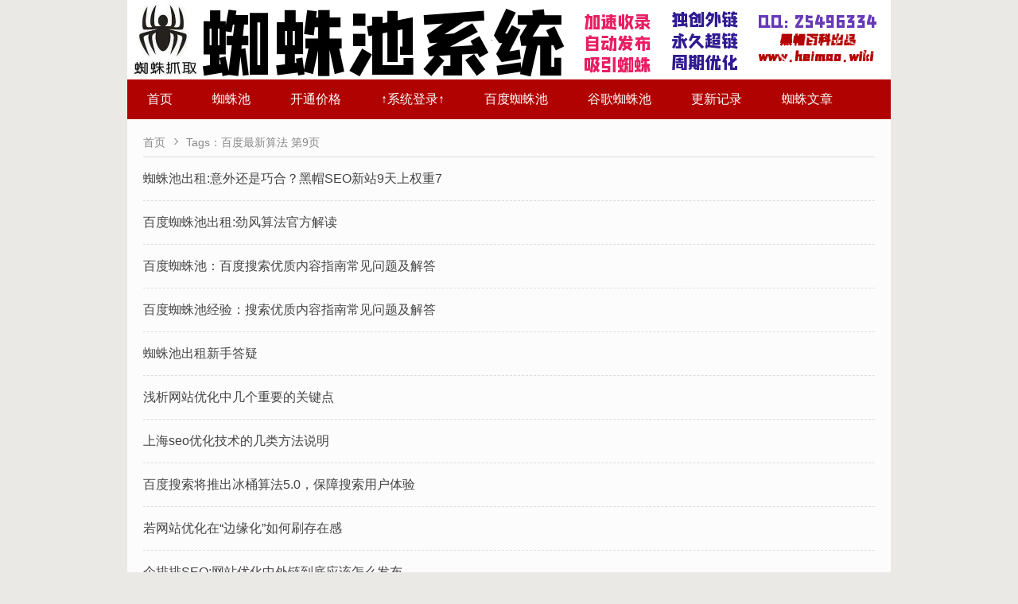

--- FILE ---
content_type: text/html; charset=utf-8
request_url: http://zzc.vikiseo.com/tags-2_9.html
body_size: 3242
content:

<!DOCTYPE html>
<html xmlns="http://www.w3.org/1999/xhtml">
<head>
<meta http-equiv="Content-Type" content="text/html; charset=UTF-8">
<meta name="renderer" content="webkit">
<meta http-equiv="X-UA-Compatible" content="IE=edge">
<meta name="viewport" content="width=device-width,initial-scale=1">

<title>百度最新算法_蜘蛛池_第9页_蜘蛛池出租_网站快速收录</title>
<meta name="Keywords" content="百度最新算法">
<link href="http://zzc.vikiseo.com/zb_users/theme/qiyeseo/style/style.min.css" rel="stylesheet" type="text/css"/>
<link href="http://zzc.vikiseo.com/zb_users/theme/qiyeseo/style/css/iconfont.css" rel="stylesheet" type="text/css"/>
<script src="http://zzc.vikiseo.com/zb_system/script/jquery-2.2.4.min.js" type="text/javascript"></script>
<script src="http://zzc.vikiseo.com/zb_system/script/zblogphp.js" type="text/javascript"></script>
<script src="http://zzc.vikiseo.com/zb_system/script/c_html_js_add.php" type="text/javascript"></script>
<script src="http://zzc.vikiseo.com/zb_users/theme/qiyeseo/style/js/ft-carousel.min.js"></script>
<style>
.main {max-width: 960px;}
body {background-image:url(http://qiyeseo.qiyeh5.com/zb_users/upload/2020/02/202002091581252415239757.jpg);}</style>
</head><body>
<div class="main">
 <header>
<div class="shopsign"><a target="_blank" href="http://zzc.vikiseo.com/"><img src="http://zzc.vikiseo.com/zb_users/upload/2021/12/20211203120444163850428477479.png" alt="蜘蛛池"></a></div>
</header><div class="clear"></div>
<script type="text/javascript" src="http://zzc.vikiseo.com/zb_users/theme/qiyeseo/style/js/pgwmenu.min.js"></script> 
<script>
$(function() {
    $('.pgwMenu').pgwMenu({
		dropDownLabel: '菜单',
		viewMoreLabel: '更多<span class="icon"></span>'
	});
    $(".wapsearch").click(function() {
		$(".search").fadeToggle(500);
	});
});
</script>
<ul class="pgwMenu">
  <li class="navbar-item"><a href="http://zzc.vikiseo.com/" title="">首页</a></li><li class="navbar-item"><a href="http://zzc.vikiseo.com/category/2" title="">蜘蛛池</a></li><li class="navbar-item"><a href="http://zzc.vikiseo.com/2.html" title="开通百度蜘蛛池"><i class="user"></i>开通价格</a></li><li class="navbar-item"><a href="https://spiderhub.cc/login" target="_blank" title="蜘蛛池链接提交"><i class="clouds"></i>↑系统登录↑</a></li><li class="navbar-item"><a href="/category/9" target="_blank" title="百度蜘蛛池">百度蜘蛛池</a></li><li class="navbar-item"><a href="/category/10" target="_blank" title="谷歌蜘蛛池">谷歌蜘蛛池</a></li><li class="navbar-item"><a href="http://zzc.vikiseo.com/category/5" title="更新记录">更新记录</a></li><li class="navbar-item"><a href="http://zzc.vikiseo.com/category/4" title="蜘蛛池相关">蜘蛛文章</a></li></ul>
<div class="clear"></div>
 


<div class="content">     <div class="breadcrumb"><a href="http://zzc.vikiseo.com/" title="蜘蛛池">首页</a><i class="iconfont">&#xe670;</i>Tags：百度最新算法 第9页</div>
       <ul class="list-news">
        
<li><h2><a href="http://zzc.vikiseo.com/s/8.html" title="蜘蛛池出租:意外还是巧合？黑帽SEO新站9天上权重7">蜘蛛池出租:意外还是巧合？黑帽SEO新站9天上权重7</a></h2></li>        
<li><h2><a href="http://zzc.vikiseo.com/s/1704.html" title="百度蜘蛛池出租:劲风算法官方解读">百度蜘蛛池出租:劲风算法官方解读</a></h2></li>        
<li><h2><a href="http://zzc.vikiseo.com/s/1712.html" title="百度蜘蛛池：百度搜索优质内容指南常见问题及解答">百度蜘蛛池：百度搜索优质内容指南常见问题及解答</a></h2></li>        
<li><h2><a href="http://zzc.vikiseo.com/s/1713.html" title="百度蜘蛛池经验：搜索优质内容指南常见问题及解答">百度蜘蛛池经验：搜索优质内容指南常见问题及解答</a></h2></li>        
<li><h2><a href="http://zzc.vikiseo.com/s/1714.html" title="蜘蛛池出租新手答疑">蜘蛛池出租新手答疑</a></h2></li>        
<li><h2><a href="http://zzc.vikiseo.com/s/1745.html" title="浅析网站优化中几个重要的关键点">浅析网站优化中几个重要的关键点</a></h2></li>        
<li><h2><a href="http://zzc.vikiseo.com/s/1733.html" title="上海seo优化技术的几类方法说明">上海seo优化技术的几类方法说明</a></h2></li>        
<li><h2><a href="http://zzc.vikiseo.com/s/43.html" title="百度搜索将推出冰桶算法5.0，保障搜索用户体验">百度搜索将推出冰桶算法5.0，保障搜索用户体验</a></h2></li>        
<li><h2><a href="http://zzc.vikiseo.com/s/1719.html" title="若网站优化在“边缘化”如何刷存在感">若网站优化在“边缘化”如何刷存在感</a></h2></li>        
<li><h2><a href="http://zzc.vikiseo.com/s/1750.html" title="企排排SEO:网站优化中外链到底应该怎么发布">企排排SEO:网站优化中外链到底应该怎么发布</a></h2></li>        
<li><h2><a href="http://zzc.vikiseo.com/s/1810.html" title="seo网站优化怎么提高网站流量">seo网站优化怎么提高网站流量</a></h2></li>        
<li><h2><a href="http://zzc.vikiseo.com/s/142.html" title="百度站长平台VIP大讲堂年终收官巨献，看看大牛都讲啥">百度站长平台VIP大讲堂年终收官巨献，看看大牛都讲啥</a></h2></li>        
<li><h2><a href="http://zzc.vikiseo.com/s/24.html" title="百度算法盘点">百度算法盘点</a></h2></li>        
<li><h2><a href="http://zzc.vikiseo.com/s/190.html" title="百度站长平台反馈中心升级公告">百度站长平台反馈中心升级公告</a></h2></li>        
<li><h2><a href="http://zzc.vikiseo.com/s/77.html" title="百度推出全新阿拉丁开放平台 已开放十余个行业近千家站点">百度推出全新阿拉丁开放平台 已开放十余个行业近千家站点</a></h2></li>        
<li><h2><a href="http://zzc.vikiseo.com/s/319.html" title="百度索引量工具数据恢复公告">百度索引量工具数据恢复公告</a></h2></li>        
<li><h2><a href="http://zzc.vikiseo.com/s/200.html" title="杭州之行：解网站移动化之痛">杭州之行：解网站移动化之痛</a></h2></li>        
<li><h2><a href="http://zzc.vikiseo.com/s/42.html" title="百度搜索推出清风算法3.0，规范下载行业生态">百度搜索推出清风算法3.0，规范下载行业生态</a></h2></li>        
<li><h2><a href="http://zzc.vikiseo.com/s/37.html" title="网站广告流量调查：你的权益，我们很在意">网站广告流量调查：你的权益，我们很在意</a></h2></li>        
<li><h2><a href="http://zzc.vikiseo.com/s/56.html" title="《关于搜索结果出图功能下线的通知》">《关于搜索结果出图功能下线的通知》</a></h2></li>        
<li><h2><a href="http://zzc.vikiseo.com/s/1738.html" title="详解通过关键词竞争度分析，快速超越你的对手">详解通过关键词竞争度分析，快速超越你的对手</a></h2></li>        
<li><h2><a href="http://zzc.vikiseo.com/s/206.html" title="网站改版工具升级上线公告">网站改版工具升级上线公告</a></h2></li>        
<li><h2><a href="http://zzc.vikiseo.com/s/46.html" title="关于近期出现网站劫持用户问题的公告">关于近期出现网站劫持用户问题的公告</a></h2></li>        
<li><h2><a href="http://zzc.vikiseo.com/s/329.html" title="站长反馈中心1月21日-1月27日问题反馈">站长反馈中心1月21日-1月27日问题反馈</a></h2></li>        
<li><h2><a href="http://zzc.vikiseo.com/s/1726.html" title="蜘蛛池出租:为什么有的新站只收录首页不收录内页">蜘蛛池出租:为什么有的新站只收录首页不收录内页</a></h2></li>      </ul>
     <ul class="pagebar">
      
  	<a title="‹‹" href="http://zzc.vikiseo.com/tags-2.html"><span class="page">‹‹</span></a>
    	<a title="‹" href="http://zzc.vikiseo.com/tags-2_8.html"><span class="page">‹</span></a>
    	<a title="1" href="http://zzc.vikiseo.com/tags-2.html"><span class="page">1</span></a>
    	<a title="2" href="http://zzc.vikiseo.com/tags-2_2.html"><span class="page">2</span></a>
    	<a title="3" href="http://zzc.vikiseo.com/tags-2_3.html"><span class="page">3</span></a>
    	<a title="4" href="http://zzc.vikiseo.com/tags-2_4.html"><span class="page">4</span></a>
    	<a title="5" href="http://zzc.vikiseo.com/tags-2_5.html"><span class="page">5</span></a>
    	<a title="6" href="http://zzc.vikiseo.com/tags-2_6.html"><span class="page">6</span></a>
    	<a title="7" href="http://zzc.vikiseo.com/tags-2_7.html"><span class="page">7</span></a>
    	<a title="8" href="http://zzc.vikiseo.com/tags-2_8.html"><span class="page">8</span></a>
    	<span class="page now-page">9</span>
    	<a title="10" href="http://zzc.vikiseo.com/tags-2_10.html"><span class="page">10</span></a>
    	<a title="11" href="http://zzc.vikiseo.com/tags-2_11.html"><span class="page">11</span></a>
    	<a title="12" href="http://zzc.vikiseo.com/tags-2_12.html"><span class="page">12</span></a>
    	<a title="13" href="http://zzc.vikiseo.com/tags-2_13.html"><span class="page">13</span></a>
    	<a title="14" href="http://zzc.vikiseo.com/tags-2_14.html"><span class="page">14</span></a>
    	<a title="15" href="http://zzc.vikiseo.com/tags-2_15.html"><span class="page">15</span></a>
    	<a title="16" href="http://zzc.vikiseo.com/tags-2_16.html"><span class="page">16</span></a>
    	<a title="17" href="http://zzc.vikiseo.com/tags-2_17.html"><span class="page">17</span></a>
    	<a title="18" href="http://zzc.vikiseo.com/tags-2_18.html"><span class="page">18</span></a>
    	<a title="19" href="http://zzc.vikiseo.com/tags-2_19.html"><span class="page">19</span></a>
    	<a title="20" href="http://zzc.vikiseo.com/tags-2_20.html"><span class="page">20</span></a>
    	<a title="›" href="http://zzc.vikiseo.com/tags-2_10.html"><span class="page">›</span></a>
    	<a title="››" href="http://zzc.vikiseo.com/tags-2_33.html"><span class="page">››</span></a>
      </ul></div> 

<footer>
  <p>Copyright Your https://zzc.vikiseo.com .Some Rights Reserved.QQ:25496334<a href="/sitemap/map.xml">网站地图</a><a href="/">蜘蛛池</a>&nbsp;&nbsp;Powered By <a href="https://www.zblogcn.com/" title="Z-BlogPHP 1.7.4 Build 173430" target="_blank" rel="noopener noreferrer">Z-BlogPHP 1.7.4</a></p>
</footer>
</div>
<script>
	(function(){
		var bp = document.createElement('script');
		var curProtocol = window.location.protocol.split(':')[0];
		if (curProtocol === 'https'){
	   bp.src = 'https://zz.bdstatic.com/linksubmit/push.js';
	  }
	  else{
	  bp.src = 'http://push.zhanzhang.baidu.com/push.js';
	  }
		var s = document.getElementsByTagName("script")[0];
		s.parentNode.insertBefore(bp, s);
	})();
	</script>
</body>
</html> <!--39.21 ms , 10 queries , 1258kb memory , 0 error-->

--- FILE ---
content_type: text/css
request_url: http://zzc.vikiseo.com/zb_users/theme/qiyeseo/style/style.min.css
body_size: 4146
content:
html, body, div, span, object, iframe, h1, h2, h3, h4, h5, h6, p, blockquote, pre, abbr, address, cite, code, del, dfn, em, img, ins, kbd, q, samp, small, var, b, i, dl, dt, dd, ol, ul, li, fieldset, form, label, legend, table, caption, tbody, tfoot, thead, tr, th, td, article, aside, canvas, details, figcaption, figure, footer, header, hgroup, menu, nav, section, summary, time, mark, audio, video { margin: 0; padding: 0; border: 0; font: inherit; vertical-align: baseline; font-family: "Microsoft YaHei", Verdana, sans-serif; outline: 0; font-size:14px;color:#333333;}
ol, ul { list-style: none; }
sup { vertical-align: super; }
sub { vertical-align: sub; }
* { border: none; margin: 0; padding: 0; vertical-align: baseline; }

ins, a { text-decoration: none;color:#444444; }
a:hover { text-decoration: none; color:#970202;  }
video{height:auto;width:100%}
video::-internal-media-controls-download-button{display:none}
video::-webkit-media-controls-enclosure{overflow:hidden}
video::-webkit-media-controls-panel{width:calc(100% + 30px)}
input, textarea { -webkit-appearance: none; }
html, body { -webkit-text-size-adjust: 100%; -webkit-tap-highlight-color: rgba(0, 0, 0, 0); background: #eae9e6; background-repeat:no-repeat;background-position:top;background-attachment:fixed;background-size:cover;}
.class { -webkit-tap-highlight-color: transparent; }

.left {float:left}
.right { float:right; }
.center { text-align: center; }
.clear { display: block; height: 0px; clear: both; }
.red { color: #c00; }
.c888 {color:#888888;}
.onlywap{display:none; }
.pc{display:block;}
.wap{display:none;}
.main {background: #fcfcfc;margin: 0 auto;}
.logo { margin: 15px 15px 15px 20px; width: 60px; display: block; overflow: hidden; height: 60px; float: left;vertical-align: middle; }
.logo img { width: 60px; height: 60px; vertical-align: middle; }
.website { padding: 15px 0 ; padding-left: 20px; }
.website h1 , .website .name{ font-size: 24px; color: #555555; font-weight: bold; line-height: 38px;    text-overflow: ellipsis;white-space: nowrap;overflow: hidden; }
.website h3 { font-size: 14px; color: #b3b3b3; line-height: 22px; text-overflow: ellipsis; white-space: nowrap;overflow: hidden;}
/*搜索框样式*/
.search { margin-top:28px; display: block; overflow: hidden; float: right; margin-right:20px;}
.search input { border: 1px solid #dddddd;  background: transparent;width: 250px; height: 36px; line-height:36px; vertical-align: bottom; padding-left: 5px; color: #555555; margin-right: -1px;outline:none; float: left;  box-sizing: border-box;}
.search input:focus{border:1px solid #b10202}
.search button { width: 65px;line-height: 36px;background-color: #b10202; color: #fff; float: right; }
.search button:hover { background: #ca0202; }
.wapsearch{display:none;}
.shopsign { display: block; overflow: hidden; height: 100%; text-align: center; vertical-align: middle; }
.shopsign img { width: 100%; height: 100%; vertical-align: middle; }
/**带更多导航栏样式**/
.pgwMenu a { display: block; color: #fff; line-height: 50px; padding: 0 25px; text-decoration: none; font-size: 16px; }
.pgwMenu .pm-links.mobile, .pgwMenu .pm-viewMore > ul { background: #b10202; box-shadow: 2px 2px 4px #777; position: absolute; left: 0; top: 100%; z-index: 1000; }
.pgwMenu .pm-viewMore { display: none; position: relative; }
.pgwMenu .pm-viewMore > a { display: inline-block; }
.pgwMenu .pm-viewMore > ul { left: auto; right: 0; }
.pgwMenu .pm-viewMore li { float: none; }
.pgwMenu .pm-viewMore span.icon, .pgwMenu .pm-viewMore span.white { border-color: #fff transparent; border-style: solid; border-width: 8px 6px 0; margin-left: 3px; display: inline-block; }
.pgwMenu .pm-links.mobile li, .pgwMenu .pm-viewMore > ul > li { display: block; clear: both;  }
.pgwMenu .pm-dropDown, .pgwMenu .pm-viewMore, .pgwMenu .pm-viewMore > ul { display: none; }
.pgwMenu .pm-dropDown a { display: inline-block; background: #b10202; }
.pgwMenu .pm-dropDown a.active, .pgwMenu .pm-viewMore a.active { background: #ca0202; }
.pgwMenu { background: #b10202; height: 50px; position: relative; list-style: none; }
.pgwMenu ul { list-style: none; white-space: nowrap; margin: 0; padding: 0; }
.pgwMenu li { float: left; }
.pgwMenu li a:hover { background: #ca0202; text-decoration: none; }
.pgwMenu li a.cur { background: #ca0202; }
/*带二级导航栏样式*/
#cssmenu { background: #b10202; }
#cssmenu ul ul li a { background: #ca0202; }
#cssmenu ul li a:hover { background: #ca0202; text-decoration: none; }

.banner {width: 100%;height: 380px;text-align: center;}
.carousel-item img { width: 100%; height: 380px;vertical-align: middle;    object-fit: cover; }
/**轮播图**/
.ft-carousel{position:relative;width:100%;height:100%;overflow:hidden}
.ft-carousel .carousel-inner{position:absolute;left:0;top:0;height:100%}
.ft-carousel .carousel-inner .carousel-item{float:left;height:100%}
.ft-carousel .carousel-item img{width:100%}
.ft-carousel .carousel-indicators{position:absolute;left:0;bottom:10px;width:100%;text-align:center;font-size:0}
.ft-carousel .carousel-indicators span{display:inline-block;width:12px;height:12px;background-color:#fff;margin:0 4px;border-radius:50%;cursor:pointer}
.ft-carousel .carousel-indicators span.active{background-color:#b10202;-moz-opacity:0.7;opacity: 0.7;}
.ft-carousel .carousel-btn{position:absolute;top:50%;width:50px;height:45px;margin-top:-25px;cursor:pointer}
.ft-carousel .carousel-prev-btn{left:0;background:url(img/prev.png) no-repeat}
.ft-carousel .carousel-next-btn{right:0;background:url(img/next.png) no-repeat}

/**主体*/
.content { display: block; overflow: hidden; padding: 10px 20px 5px 20px;  list-style: decimal; }
.content h3 {  font-size: 16px; line-height: 40px; border-bottom: 1px solid #dddddd;}
.content h3 i{ float:right;font-size:12px;color: #888888;}
.content p { line-height:150%; margin-bottom:10px;}
.article{padding:10px 0;overflow: hidden;}
.article .info { color: #888888; line-height: 24px; margin-bottom: 10px;text-align:center; }
.article .info a{color:#2463a2;}
.article .info a:hover{ color:#23619f; }
.article .info i{ margin-right:5px;color: #888888;}
.article img { max-width: 100%; height: auto; }
.article table {border-top: solid 1px #ddd;border-left: solid 1px #ddd; width: 100%;margin-bottom: 15px; box-sizing: border-box;}
.article table td{border-bottom: solid 1px #ddd;border-right: solid 1px #ddd;padding: 5px 10px;    box-sizing: border-box;}
.article h1 {font-size: 22px; line-height: 36px;margin: 5px 0;text-align:center; }
.article h2,.article h3,.article h4,.article h5{border-bottom:0;font-weight:400;border-left:3px #b10202 solid;background:#ededed;line-height:150%;padding:5px 5px 5px 8px;margin:0 0 10px 0}
.tags{color: #888888; }
.tags a{margin-right:10px;color:#2463a2;}
.tags a:hover{ color:#23619f; }
.tags i{margin-right:10px; }
.tag a{color:#2463a2;}
.tag a:hover{ color:#23619f; }
.left{float:left;}

.right{float:right;}
.w49 {width:49%;}
.about img{width:100%;height:100%;vertical-align: middle;margin:20px 0 10px 0;}
.content .about p{color:#666666;}
/*---------------------------文章列表-----------------------*/
.qiyenews { margin: 10px 0; overflow: hidden; height: auto; }
.qiyenews li { line-height: 32px; overflow: hidden; text-overflow: ellipsis; white-space: nowrap;  }

.post-ab { margin: 10px 0; overflow: hidden; height: auto;margin-right:-2%; }
.post-ab li { line-height: 32px;margin-right:2%;width:48%; float:left;overflow: hidden; text-overflow: ellipsis; white-space: nowrap;  }

.breadcrumb{line-height: 36px; border-bottom: 1px solid #dddddd;color:#888888;}
.breadcrumb a{color:#888888; }
.breadcrumb i{margin:0 5px;color:#888888; }
/*---------------------------文章内容------------------------*/



.list-news li{padding: 15px 0; border-bottom: dashed 1px #dddddd;overflow: hidden;}
.list-news li h2 { font-size:16px;line-height: 24px;  max-height: 48px; overflow: hidden; display: block; }

.list-shop{margin-right:-2%;padding-top:15px;overflow: hidden;}
.list-shop li{margin-right:2%;width:23%;float:left;}
.list-shop li img{width:100%;height:170px; object-fit: cover;}
.list-shop li h2{font-size:14px;font-weight: normal; line-height:36px;text-overflow:ellipsis;white-space:nowrap;overflow:hidden;    border-bottom: 1px solid #e6e6e6;}
.list-shop li .info{text-align:left;font-size: 14px;line-height: 24px;margin:5px 0 15px 0;color: #888888;}
.list-shop li .info i{margin-right:5px;color:#888888}
.list-shop li .info span{float:right;color: #888888;font-size: 14px;}

/*---------------------------文章翻页------------------------*/
.pagebar { display: block;overflow:hidden; padding: 10px 0; margin: 10px 0; }
.pagebar .page { float:left;color: #888888; width:24px;line-height:24px;text-align:center; margin:0 5px; overflow:hidden;border-radius: 3px;display:block; }
.pagebar .now-page { color: #fff; background: #b10202;   }
a:hover .page { color: #fff; background: #b10202; }
/*---------------------------文章上下翻条------------------------*/
.post-nav p {line-height:24px;padding-top:10px;}
.post-nav a {border: 1px solid #d9d9d9;padding:0 10px;border-radius: 3px;color:#888888;box-sizing: border-box;}
.post-nav a i{color:#888888;font-size:14px;}

/*===========comment=================*/
/**评论样式**/
#comments h3 span { color: #FF9933; margin: 0 5px; font-style: normal }
#comments { overflow: hidden;margin-bottom:20px; }
#comments .ping { padding-bottom: 10px; border-bottom: 1px dashed #ededed; height: 24px; line-height: 24px; font-size: 20px;  }
.compost .com_name { overflow: hidden; color: #b10202 }
.compost .com_name a { color: #b10202 }
.compost .com_box { margin-bottom: 15px; }
.compost .com_box textarea { width: 100%; border: 1px solid #dddddd; display: block;  box-sizing: border-box; padding: 10px ;border-radius: 4px; background: transparent;}
.compost .com_info { margin-top: 10px; overflow: hidden }
.compost .com_info ul { float: left; list-style: none; display: inline-block }
.compost .com_info li { float: left; margin-right: 15px }
.compost .com_info li input { width: 160px; height: 30px; line-height: 30px; padding-left: 4px; border: 1px solid #dddddd; margin-bottom: 15px; border-radius: 4px;}
.compost .com_info li span { margin-left: 4px }
.compost .com_info li span img { height: 30px; line-height: 30px; vertical-align: top }
.compost .com_info button { background-color: #b10202; border: 0; border-radius: 3px; padding: 0 20px; line-height: 36px; color: #fff; font-size: 14px }
.compost .com_info button:hover { background: #ca0202 }
#comments .comlist { margin-bottom: 10px; border-bottom: 1px solid #ededed }
.comlist .title { margin: 10px 0; overflow: hidden }
.comlist .title span {  }
.comlist .title i { width: 93%; height: 1px; background-color: #ededed; vertical-align: middle; display: inline-block }
.comlist ul { list-style: none; border-top: 1px solid #ededed }
.comlist ul.bordertop { border-top: 0 }
.comlist ul:hover { background-color: #fafafa }
.comlist ul ul { margin-left: 5% }
.comlist li { overflow: hidden; padding: 15px 0 }
.comlist li img { float: left; width: 40px; height: 40px; border-radius: 50%; margin-left: 12px }
.comlist li .clbody { margin-left: 64px }
.clbody .cinfo { overflow: hidden }
.clbody .cinfo h5 { float: left; height: 18px; line-height: 18px; color: #b10202;   }
.clbody .cinfo span { float: right; margin-right: 10px }
.clbody .cinfo span a { color: #b10202 }
.clbody .cinfo span i { margin-right: 4px }
.clbody em { color: #888888; height: 24px; line-height: 24px; font-size: 12px; font-style: normal; display: block }
.clbody p { line-height: 24px; color: #555555; overflow: hidden;margin:0; }
.clbody p a { color: #b10202 }
.hottags , .links{ overflow: hidden; padding: 10px 0; height: auto; margin-right:-20px; }
.hottags li , .links li{ margin-right:20px; float: left;  line-height: 32px; }
.hottags li a , .links li a { line-height: 32px; }
footer { padding: 15px 0; border-top: 4px solid #dddddd; text-align: center;}
footer p {line-height: 28px; }

@media screen and (max-width:721px){
.bmwap{display:block;}
.banner {height: 285px;}
.carousel-item img { height: 285px;}
.left , .right{width:auto;}
.w49{width:100%;}
.list-shop li{width:48%;}
.list-shop li img{height:242px; }
}
@media screen and (max-width:481px) {
.onlywap , .wap{display:block; }
.pc , .newspic li p , .newspic li .tag{display:none;}
.logo { width: 50px; height: 50px; margin:10px; }
.logo img { width: 50px; height: 50px; }
.website { padding: 10px 0;padding-left: 10px;}
.website h1 , .website .name { font-size: 18px; line-height: 30px;height: 30px;overflow:hidden;}
.website h3 { font-size: 12px; max-height:36px;overflow:hidden;}
.search { padding:5px 0; float: none;border-bottom:1px solid #e6e6e6;width:100%;display: none}
.search form{width:95%;margin:0 auto;}
.search input{ width:80%; padding:0 5px;}
.search button{width:20%;float:none;}
.wapsearch{display:block;float:right;width:50px;overflow: hidden;height:70px;line-height:70px;text-align: center;}
.wapsearch i{font-size:20px;color:#888888;font-weight: bold}
.pgwMenu{height:40px;}
.pgwMenu a{line-height:40px;padding: 0 15px;}
.content { padding: 5px 10px; }
.banner , .carousel-item img{height: 190px;}
.post-ab , .list-shop{margin-right:0;}
.post-ab li , .list-shop li{ width: 100%;margin-right:0; }
.list-shop li img{height:240px; }
footer { padding: 15px 10px; }
}
@media screen and (max-width:361px) {.banner {height: 145px;}
.carousel-item img { height: 145px;}}

--- FILE ---
content_type: text/css
request_url: http://zzc.vikiseo.com/zb_users/theme/qiyeseo/style/css/iconfont.css
body_size: 17903
content:
@font-face {font-family: "iconfont";
  src: url('iconfont.eot?t=1574997652620'); /* IE9 */
  src: url('iconfont.eot?t=1574997652620#iefix') format('embedded-opentype'), /* IE6-IE8 */
  url('[data-uri]') format('woff2'),
  url('iconfont.woff?t=1574997652620') format('woff'),
  url('iconfont.ttf?t=1574997652620') format('truetype'), /* chrome, firefox, opera, Safari, Android, iOS 4.2+ */
  url('iconfont.svg?t=1574997652620#iconfont') format('svg'); /* iOS 4.1- */
}

.iconfont {
  font-family: "iconfont" !important;
  font-size: 16px;
  font-style: normal;
  -webkit-font-smoothing: antialiased;
  -moz-osx-font-smoothing: grayscale;
}

.iconlianjie:before {
  content: "\e603";
}

.icon31wangwang:before {
  content: "\e600";
}

.iconshangcheng:before {
  content: "\e72b";
}

.icontubiao210:before {
  content: "\e68e";
}

.iconservice-phone:before {
  content: "\e614";
}

.iconqq:before {
  content: "\e62d";
}

.iconlianjie1:before {
  content: "\e627";
}

.iconwangwangfill:before {
  content: "\e75b";
}

.icondianhua:before {
  content: "\e62c";
}

.iconrenminbi:before {
  content: "\e62a";
}

.iconwechat:before {
  content: "\e68c";
}

.iconrenminbi1:before {
  content: "\e695";
}

.iconhuiyuanguanli-copy:before {
  content: "\e696";
}

.icondianhuahover:before {
  content: "\e61f";
}

.icondianhua1:before {
  content: "\e68f";
}

.iconhuiyuan:before {
  content: "\e697";
}

.iconshangcheng1:before {
  content: "\e693";
}

.iconweixin:before {
  content: "\e62e";
}

.icondianhua2:before {
  content: "\e690";
}

.iconwo:before {
  content: "\e698";
}

.iconren12:before {
  content: "\e699";
}

.iconhuiyuan1:before {
  content: "\e69a";
}

.iconhuiyuantequan:before {
  content: "\e61a";
}

.iconweixin1:before {
  content: "\e60b";
}

.iconren:before {
  content: "\e604";
}

.iconQQ1:before {
  content: "\e60f";
}

.iconduanxin:before {
  content: "\e601";
}

.iconwangwang:before {
  content: "\e602";
}

.iconwangzhan:before {
  content: "\e628";
}

.iconshangcheng2:before {
  content: "\e7a8";
}

.iconwangwang1:before {
  content: "\e692";
}

.iconduanxin1:before {
  content: "\e772";
}

.icondiannao:before {
  content: "\e60c";
}

.iconlianjie2:before {
  content: "\e7db";
}

.iconhuiyuan-:before {
  content: "\e605";
}

.iconwangzhan1:before {
  content: "\e6f5";
}

.icondianhua3:before {
  content: "\e6f9";
}

.iconrenminbi2:before {
  content: "\eb1e";
}

.iconduanxinguanli:before {
  content: "\e60a";
}

.iconweibiaoti--:before {
  content: "\e620";
}

.iconziyuan:before {
  content: "\e60d";
}

.iconlianjie3:before {
  content: "\e715";
}

.iconicon-test:before {
  content: "\e633";
}

.iconicon-test1:before {
  content: "\e634";
}

.iconicon-test2:before {
  content: "\e635";
}

.iconicon-test3:before {
  content: "\e636";
}

.iconicon-test4:before {
  content: "\e637";
}

.iconicon-test5:before {
  content: "\e638";
}

.iconicon-test6:before {
  content: "\e639";
}

.iconicon-test7:before {
  content: "\e63a";
}

.iconicon-test8:before {
  content: "\e63b";
}

.iconicon-test9:before {
  content: "\e63c";
}

.iconicon-test10:before {
  content: "\e63d";
}

.iconicon-test11:before {
  content: "\e63e";
}

.iconicon-test12:before {
  content: "\e63f";
}

.iconicon-test13:before {
  content: "\e640";
}

.iconicon-test14:before {
  content: "\e641";
}

.iconicon-test15:before {
  content: "\e642";
}

.iconicon-test16:before {
  content: "\e643";
}

.iconicon-test17:before {
  content: "\e644";
}

.iconicon-test18:before {
  content: "\e645";
}

.iconicon-test19:before {
  content: "\e646";
}

.iconicon-test20:before {
  content: "\e647";
}

.iconicon-test21:before {
  content: "\e648";
}

.iconicon-test22:before {
  content: "\e649";
}

.iconicon-test23:before {
  content: "\e64a";
}

.iconicon-test24:before {
  content: "\e64b";
}

.iconicon-test25:before {
  content: "\e64c";
}

.iconicon-test26:before {
  content: "\e64d";
}

.iconicon-test27:before {
  content: "\e64e";
}

.iconicon-test28:before {
  content: "\e64f";
}

.iconicon-test29:before {
  content: "\e650";
}

.iconicon-test30:before {
  content: "\e651";
}

.iconicon-test31:before {
  content: "\e652";
}

.iconicon-test32:before {
  content: "\e653";
}

.iconicon-test33:before {
  content: "\e654";
}

.iconicon-test34:before {
  content: "\e655";
}

.iconicon-test35:before {
  content: "\e656";
}

.iconicon-test36:before {
  content: "\e657";
}

.iconicon-test37:before {
  content: "\e658";
}

.iconicon-test38:before {
  content: "\e659";
}

.iconicon-test39:before {
  content: "\e65a";
}

.iconicon-test40:before {
  content: "\e65b";
}

.iconicon-test41:before {
  content: "\e65c";
}

.iconicon-test42:before {
  content: "\e65d";
}

.iconicon-test43:before {
  content: "\e65e";
}

.iconicon-test44:before {
  content: "\e65f";
}

.iconicon-test45:before {
  content: "\e660";
}

.iconicon-test46:before {
  content: "\e661";
}

.iconicon-test47:before {
  content: "\e662";
}

.iconicon-test48:before {
  content: "\e663";
}

.iconicon-test49:before {
  content: "\e664";
}

.iconicon-test50:before {
  content: "\e665";
}

.iconicon-test51:before {
  content: "\e666";
}

.iconicon-test52:before {
  content: "\e667";
}

.iconicon-test53:before {
  content: "\e668";
}

.iconicon-test54:before {
  content: "\e669";
}

.iconicon-test55:before {
  content: "\e66a";
}

.iconicon-test56:before {
  content: "\e66b";
}

.iconicon-test57:before {
  content: "\e66c";
}

.iconicon-test58:before {
  content: "\e66d";
}

.iconicon-test59:before {
  content: "\e66e";
}

.iconicon-test60:before {
  content: "\e66f";
}

.iconicon-test61:before {
  content: "\e670";
}

.iconicon-test62:before {
  content: "\e671";
}

.iconicon-test63:before {
  content: "\e672";
}

.iconicon-test64:before {
  content: "\e673";
}

.iconicon-test65:before {
  content: "\e674";
}

.iconicon-test66:before {
  content: "\e675";
}

.iconicon-test67:before {
  content: "\e676";
}

.iconicon-test68:before {
  content: "\e677";
}

.iconicon-test69:before {
  content: "\e678";
}

.iconicon-test70:before {
  content: "\e679";
}

.iconicon-test71:before {
  content: "\e67a";
}

.iconicon-test72:before {
  content: "\e67b";
}

.iconicon-test73:before {
  content: "\e67c";
}

.iconicon-test74:before {
  content: "\e67d";
}

.iconicon-test75:before {
  content: "\e67e";
}

.iconicon-test76:before {
  content: "\e67f";
}

.iconicon-test77:before {
  content: "\e680";
}

.iconicon-test78:before {
  content: "\e681";
}

.iconicon-test79:before {
  content: "\e682";
}

.iconicon-test80:before {
  content: "\e683";
}

.iconicon-test81:before {
  content: "\e684";
}

.iconicon-test82:before {
  content: "\e685";
}

.icondiannao1:before {
  content: "\e694";
}

.iconicon-test83:before {
  content: "\e686";
}

.iconicon-test84:before {
  content: "\e687";
}

.iconrenyuan:before {
  content: "\e69b";
}

.icondingtalk:before {
  content: "\e688";
}

.iconalipay:before {
  content: "\e689";
}

.icontaobao:before {
  content: "\e68a";
}

.iconicon-test85:before {
  content: "\e68b";
}

.icontel:before {
  content: "\e691";
}

.iconjifenshangcheng:before {
  content: "\e616";
}

.iconQQ:before {
  content: "\e68d";
}

.iconrenyuan1:before {
  content: "\e62f";
}

.iconweixin2:before {
  content: "\e8bb";
}

.iconrenminbi3:before {
  content: "\e606";
}

.iconhuiyuan2:before {
  content: "\e607";
}

